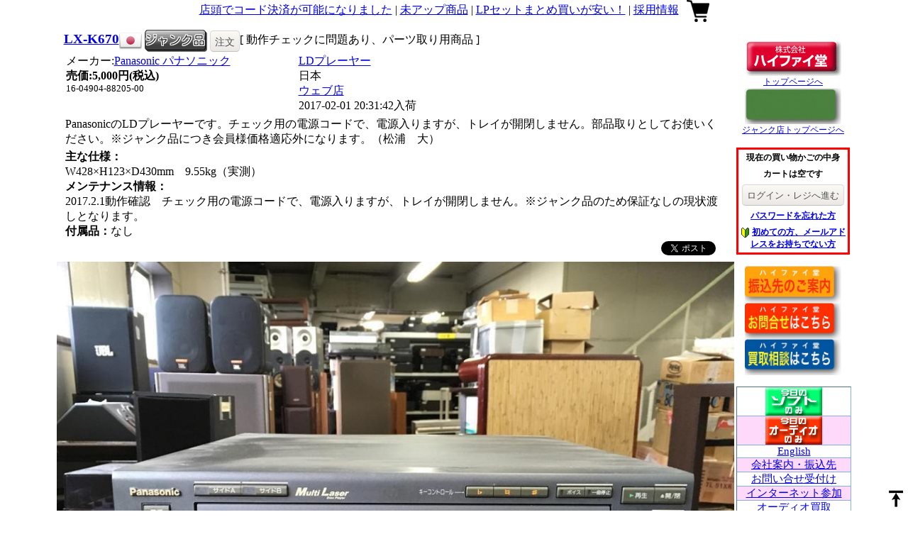

--- FILE ---
content_type: text/html;charset=utf-8
request_url: https://www.hifido.co.jp/16-04904-88205-00.html?KW=&G=0405&P1=&P2=&A=10&N=&Y=&CT=0&M=0&LNG=J&OD=2&O=0&L=50&SD1=0&SD2=0&SD3=0
body_size: 38804
content:
<!DOCTYPE html>
<html lang="ja">
<head>
	<title>LX-K670 Panasonic - 中古オーディオ 高価買取・販売 ハイファイ堂</title>
	<meta content="text/html; charset=utf-8" http-equiv="Content-Type" />
	<meta name="verify-v1" content="WkfvH2M7VR68zlkRUl2f7UTWA0/SMOCvuWobbmXVf/o=" />
	<meta name="keywords" lang="ja" content="McIntosh,JBL,audio-technica,Jeff Rowland,Accuphase,真空管,スピーカー,アンプ,トランス,ジャズ," />
	<!--<meta name="viewport" content="width=device-width, maximum-scale=1.0, minimum-scale=0.5,user-scalable=yes,initial-scale=1.0" />-->
	<meta name="viewport" content="width=device-width,user-scalable=no,maximum-scale=1" />

<!--<script src="https://ajax.googleapis.com/ajax/libs/jquery/3.3.1/jquery.min.js"></script>-->
<script src="https://code.jquery.com/jquery-3.3.1.min.js"></script>
<script src="https://cdnjs.cloudflare.com/ajax/libs/jquery-cookie/1.4.1/jquery.cookie.min.js"></script>
<!-- jQuery UI -->
<link rel="stylesheet" href="https://code.jquery.com/ui/1.12.1/themes/smoothness/jquery-ui.css">
<!--<link rel="stylesheet" href="https://ajax.googleapis.com/ajax/libs/jqueryui/1.12.1/themes/smoothness/jquery-ui.css">-->
<script src="https://code.jquery.com/ui/1.12.1/jquery-ui.min.js"></script>
<!--<script src="https://ajax.googleapis.com/ajax/libs/jqueryui/1.12.1/jquery-ui.min.js"></script>-->

<!-- jQuery Modal -->
<script src="https://cdnjs.cloudflare.com/ajax/libs/jquery-modal/0.9.1/jquery.modal.min.js"></script>
<link rel="stylesheet" href="https://cdnjs.cloudflare.com/ajax/libs/jquery-modal/0.9.1/jquery.modal.min.css" />
<script src="/js/Modaal-master/modaal.js"></script>
<link rel="stylesheet" href="/css/Modaal-master/modaal.css" />

<!-- jQuery slick -->
<link rel="stylesheet" type="text/css" href="https://cdn.jsdelivr.net/npm/slick-carousel@1.8.1/slick/slick.css"/>
<script type="text/javascript" src="https://cdn.jsdelivr.net/npm/slick-carousel@1.8.1/slick/slick.min.js"></script>
<!--[if lt IE 9]>
<script src="http://html5shiv.googlecode.com/svn/trunk/html5.js"></script>
<script src="http://css3-mediaqueries-js.googlecode.com/svn/trunk/css3-mediaqueries.js"></script>
<![endif]-->

	<!-- Google tag (gtag.js) -->
	<script async src="https://www.googletagmanager.com/gtag/js?id=G-6N4D54M0GM"></script>
	<script>
	window.dataLayer = window.dataLayer || [];
	function gtag(){dataLayer.push(arguments);}
	gtag('js', new Date());

	gtag('config', 'G-6N4D54M0GM');
	</script>
	<!---
	<script type="text/javascript">

	  var _gaq = _gaq || [];
	  _gaq.push(['_setAccount', 'UA-867504-2']);
	  _gaq.push(['_trackPageview']);

	  (function() {
	    var ga = document.createElement('script'); ga.type = 'text/javascript'; ga.async = true;
	    ga.src = ('https:' == document.location.protocol ? 'https://ssl' : 'http://www') + '.google-analytics.com/ga.js';
	    var s = document.getElementsByTagName('script')[0]; s.parentNode.insertBefore(ga, s);
	  })();

	  
	</script>-->

	<link rel="stylesheet" type="text/css" href="/css/purchase.css">

	<link rel="stylesheet" type="text/css" href="/css/style.css">
	<link rel="stylesheet" type="text/css" href="/css/common.css">
	<link rel="stylesheet" type="text/css" href="/css/list.css?a=342">
	<link rel="stylesheet" type="text/css" href="/css/loading.css">
	<link rel="stylesheet" type="text/css" href="/css/form.css">


<meta property="og:url" content="https://www.hifido.co.jp/16-04904-88205-00.html" /><meta property="og:type" content="article" /><meta property="og:site_name" content="HiFi-Do" /><meta property="og:image" content="https://images.hifido.co.jp/16/882/88205/a.jpg" /><meta property="og:title" content="LX-K670 Panasonic - 中古オーディオ 高価買取・販売 ハイファイ堂" />
</head>


<body>
  <header>

  </header>


<!--contents-->
<div class="contents">

	<!--page-top-->
	<div class="header">

		<div class="page-top-mobile"><a href="/merumaga/osu_sale/250808/index.html">店頭でコード決済が可能になりました</a><a href="/?SD1=1">未アップ商品</a><a href="/?LNG=j&G=10">ダストカバー始めました</a><a href="/docs/maintenance_maker.html">メンテ一覧</a><a href="/merumaga/special2/180427/index.html">LPセットまとめ買いが安い！</a><a href="/merumaga/osu_sale/250103/index.html">採用情報</a></div><span class="menu-btn2" style="padding-right: 7px;"><a><img id="header-menu" src="/photo/img/icon/menu.png" border="0"></a></span><a href="/"><img id="header-logo-red" src="/photo/img/logo.gif" style="width:100px;border:0px;" alt="中古オーディオ買取・販売のハイファイ堂"></a><div class="page-top"><a href="/merumaga/osu_sale/250808/index.html">店頭でコード決済が可能になりました</a> | <a href="/?SD1=1">未アップ商品</a> | <a href="/merumaga/special2/180427/index.html">LPセットまとめ買いが安い！</a> | <a href="/merumaga/osu_sale/250103/index.html">採用情報</a> </div><a href="/?LNG=j"><img id="header-logo-green" style="width:100px;border:0px;" src="/photo/img/logo_junk_shop_jp.gif" alt="中古オーディオ買取・販売のハイファイ堂 ジャンク店"></a><a href="#modal-cart" class="modal-cart"><img id="header-cart" src="/photo/img/icon/cart.png" style="border:0;padding-left: 7px;"></a>
	</div>
	<!--page-top-->


	<!--page-bottom-->
	<div class="page-bottom">

		<!--page-bottom-left-->
		<div class="page-bottom-left">



<div class="list-item-for-detail">
	<div class="list-item-top">

		<div class="list-title">
      
			<h3><a href="/16-04904-88205-00.html?LNG=J" id="type-16-04904-88205-00">LX-K670</a><img border="0" src="/photo/img/nationality/s/22.png" alt="日本"></h3>

			
			
			<a href="/docs/hosyou.html"><img id="guarantee" src="/photo/img/junkhin.gif" border="0"></a>

			<input type="hidden" name="code" id="code-16-04904-88205-00" value="1"><button class="btn1 order_button" id="16-04904-88205-00" lang=":">注文</button>[ 動作チェックに問題あり、パーツ取り用商品 ]

		</div>
	</div>
	<div class="list-item-middle">

		<div class="list-item-middle-left-detail">

			<div id="maker-16-04904-88205-00"><div>メーカー:<a href="/?KW=Panasonic">Panasonic<apan> パナソニック</span></a></div></div>
			<div id="lprice-16-04904-88205-00"></div>
			<div id="price-16-04904-88205-00" style="font-weight:bold;"><div>売価:5,000円(税込)</div></div>
      <div id="free-postage-16-04904-88205-00" class="list-free-postage"></div>
			<div class="list-code" style="font-size: 80%;" id="code-16-04904-88205-00">
				16-04904-88205-00
			</div>
		</div>
		<div class="list-item-middle-right-detail">
			<div id="genre-16-04904-88205-00"><div><a style="font-size:16px;" href="/?G=0405&SD1=0">LDプレーヤー</a></div></div>
			<div id="nationality-16-04904-88205-00">日本 </div>
			<div id="shop-16-04904-88205-00"><div><a id="shop" href="/?KW=%E3%82%A6%E3%82%A7%E3%83%96%E5%BA%97&SD1=0">ウェブ店</a></div></div>
			<div id="arrival-16-04904-88205-00">2017-02-01 20:31:42入荷</div>
			
		</div>
	</div>
	<div class="list-item-middle2">

		
		
		
		

	</div>

	<div class="list-item-bottom">
		<div class="list-comment" id="jfeature-16-04904-88205-00">
			PanasonicのLDプレーヤーです。チェック用の電源コードで、電源入りますが、トレイが開閉しません。部品取りとしてお使いください。※ジャンク品につき会員様価格適応外になります。（松浦　大） 
		</div>
		<div class="list-comment" id="add-jfeature-16-04904-88205-00">
			<span style="font-weight:bold;">主な仕様：</span><br/>W428×H123×D430mm　9.55kg（実測）<br /><span style="font-weight:bold;">メンテナンス情報：</span><br />2017.2.1動作確認　チェック用の電源コードで、電源入りますが、トレイが開閉しません。※ジャンク品のため保証なしの現状渡しとなります。<br /><span style="font-weight:bold;">付属品：</span>なし<br />
		</div>
		<div style="text-align:right;padding:0 0 5px 0;">
			<span id="ff_button"></span>　<a href="http://twitter.com/share" class="twitter-share-button" data-count="none" data-lang="ja">Tweet</a>　<g:plusone size="medium"></g:plusone>
		</div>
	</div>
</div><div id="loop-list" class="detail-photo"></div>
	<script>

	$(function() {
		var ary_photo = ["a","b","c","d","e","f","g","h","i","j","k","l","m","n","o","p","q","r","t","u","v","w","x","y","z"];
		$('#loop-list').append('<img num="0" id="photo-16-04904-88205-00" src="https://images.hifido.co.jp/16/882/88205/a.jpg" style="display: block;">');
		let img0=document.querySelector('#photo-16-04904-88205-00');
		show_image(img0,0);

		for (var i = 1; i <= 19; i++){
			$('#loop-list').append('<img num="'+i+'" id="image'+i+'" src="https://images.hifido.co.jp/16/882/88205/' + ary_photo[i] + '.jpg" style="display: none;">');
		}
		//画像があるときは表示
		const images = document.querySelectorAll('[id^=image]');
		images.forEach((image) => {
		  let num=image.getAttribute("num");
		  console.log(num);
		  show_image(image,num);
		});

	});
	function show_image(image,num){
		image.setAttribute('style', 'display:block;');
		image.addEventListener('error',() => {
			image.setAttribute('style', 'display:none;');
			console.log("#empty"+num+"no exist");
		});
	}
</script><!--店舗住所--->
<div class="shop-addr-all" style="margin:0 auto;display:table; padding:8px;">

	<div class="shop-addr">
		<div class="shop-addr-shop">
			大須本店
		</div>
		<div class="shop-addr-addr">
			〒460-0011 愛知県名古屋市中区大須3-14-37 (052)249-2600
		</div>
	</div>
	<div style="display:block;">
		<div class="shop-addr-shop">
			秋葉原店
		</div>
		<div style="display:table-cell;">
			〒101-0021 東京都千代田区外神田5-3-12清和ビル1F　3F (03)5818-4751
		</div>
	</div>
	<div style="display:block;">
		<div class="shop-addr-shop">
			日本橋店
		</div>
		<div style="display:table-cell;">
			〒556-0005 大阪市浪速区日本橋 4-6-9 (06)4396-7611
		</div>
	</div>
	<div style="display:block;">
		<div class="shop-addr-shop">
			福岡店
		</div>
		<div style="display:table-cell;">
			〒810-0041 福岡市中央区大名2-6-40 文學の森ビル1F (092)724-3681
		</div>
	</div>

	<div style="display:block;">
		<div style="font-weight:bold;text-align:center;">
			営業時間
		</div>
		<div style="text-align:center;">
			11:00～20:00
		</div>
		<div style="text-align:center;">
			お問い合わせは<a href="https://www.hifido.co.jp/secure/ask.php">こちらをクリック</a>
		</div>
	</div>


</div>
<!--店舗住所--->
<div style="text-align:center;"><a href="/">株式会社ハイファイ堂トップページ</a></div>

		</div>
		<!--page-bottom-left-->



		<!--page-bottom-right-->
		<div class="page-bottom-right drawr">

			
<!---メニュー1--->
<ul class="menu-right1">
  <li>
<div id="google_translate_element"></div><script type="text/javascript">
function googleTranslateElementInit() {
  new google.translate.TranslateElement({pageLanguage: 'ja', layout: google.translate.TranslateElement.InlineLayout.SIMPLE, gaTrack: true, gaId: 'UA-867504-2'}, 'google_translate_element');
}
</script>
<script type="text/javascript" src="//translate.google.com/translate_a/element.js?cb=googleTranslateElementInit"></script>
  </li>
  <li><a href="/"><img src="/photo/img/logo.gif" border="0" alt="中古オーディオ買取・販売のハイファイ堂"><br>トップページへ</a></li>
  <li><a href="/?lang=j"><img style="width:136px;" src="/photo/img/logo_junk_shop_jp.gif" border="0" alt="中古オーディオ買取・販売のハイファイ堂 ジャンク店"><br>ジャンク店トップページへ</a></li>
</ul>
<!---メニュー1--->

<!---メニュー2--->
<ul class="menu-right2">
	<li>
		現在の買い物かごの中身
	</li>
	<li>
		<div id="tag_cart_list"><div>カートは空です</div></div>
	</li>
	<li>

			<!--<a href="#login" rel="modal:open" class="btn1">ログイン・レジへ進む</a>-->
			<form action="https://www.hifido.co.jp/secure/purchase_utf.php" method="POST" style="margin:0px;">
			<input name="back_uri" type="hidden" value="/16-04904-88205-00.html?KW=&G=0405&P1=&P2=&A=10&N=&Y=&CT=0&M=0&LNG=J&OD=2&O=0&L=50&SD1=0&SD2=0&SD3=0">
							<input name="act" type="hidden" value="select">
			
			<input name="login_host" type="hidden" value="www.hifido.co.jp">
			<input name="order" type="hidden" value="">
			<button type="submit" class="btn1" style="font-size:13px;">ログイン・レジへ進む</button>
			</form>
	</li>
	<li>
			<a href="https://www.hifido.co.jp/secure/purchase_utf.php?act=email_form_for_change_password">パスワードを忘れた方</a>
	</li>
	<li>
			<img src="/photo/img/icon-wakaba.gif"> <a href="https://www.hifido.co.jp/secure/purchase_utf.php?act=new_customer">初めての方、メールアドレスをお持ちでない方</a>
	</li>
</ul>
<!---メニュー2--->



<!---メニュー3--->
<ul class="menu-right3">
	<li>
		<a href="/docs/bank.html"><img style="width:136px;" src="/photo/img/furikomi.jpg" border="0" alt="振込先のご案内"></a>
	</li>
	<li>
		<a href="https://www.hifido.co.jp/secure/ask_utf.php"><img style="width:136px;" src="/photo/img/ask.jpg" border="0" alt="お問合せはこちら"></a>
	</li>
	<li>
		<a href="/docs/kaitori_utf.html"><img style="width:136px;" src="/photo/img/kaitori.jpg" border="0" alt="オーディオ買取相談はこちら"></a>
	</li>
</ul>
<!---メニュー3--->




<!---メニュー4--->
<ul class="menu-right4">

	<li>
		<a href="?G=3&A=1&LNG=J"><img src="/photo/img/soft.gif" border="0" alt="中古オーディオ買取・販売のハイファイ堂 レコード・書籍"></a>
	</li>
	<li>
		<a href="?G=2&A=1&LNG=J"><img src="/photo/img/audio.gif" border="0" alt="中古オーディオ買取・販売のハイファイ堂 オーディオ機器"></a>
	</li>
	<li>
		<a href="/?LNG=E">English</a>
	</li>
	<li>
		<a href="/docs/company.html">会社案内・振込先</a>
	</li>
	<li>
		<a href="https://www.hifido.co.jp/secure/ask_utf.php?back_uri=http://www.hifido.co.jp/16-04904-88205-00.html?KW=&G=0405&P1=&P2=&A=10&N=&Y=&CT=0&M=0&LNG=J&OD=2&O=0&L=50&SD1=0&SD2=0&SD3=0">お問い合せ受付け</a>
	</li>
	<li>
		<a href="/docs/market2.html">インターネット参加</a>
	</li>
	<li>
		<a href="/docs/kaitori_utf.html">オーディオ買取</a>
	</li>
	<li>
		<a href="/magazine/backnumber/">メルマガバックナンバー</a>
	</li>
	<li>
		<a href="/magazine/">メルマガ登録・解除</a>
	</li>
	<li>
		<a href="/docs/hyouki.html">特定商取引法及び<br>古物営業法による表記</a>
	</li>

	<li>
		<a href="/docs/showcamera_utf.html">ハイファイ堂みせますカム!</a>
	</li>
	<li>
		<b><a href="https://www.hifido.co.jp/secure/backorder_utf.php">入荷案内登録</a></b>
	</li>
	<li>
		<a href="/magazine/osu_sale/120622/">ポイント会員特典について</a>
	</li>
	<li>
		<b><a href="/docs/syuri.html">修理規定</a></b>
	</li>
	<li>
		<a href="/docs/untin.html">送料について</a></font>
	</li>
	<li>
		<a href="/docs/henpin.html">返品ポリシー</a>
	</li>
	<li>
		<a href="/docs/privacy.html">プライバシーポリシー</a>
	</li>
	<li>
		<a href="/sold/">過去情報データベース</a><br>
		<form action="/sold/" method="GET" style="margin:0px;">
		<input type="hidden" name="G" value="1">
		<input type="hidden" name="L" value="10">
		<input name="KW" type="text" placeholder="キーワード"><br>
		<button type="submit"class="btn1">検索</button></form>
	</li>
</ul>
<!---メニュー4--->

<!--ハイファイ堂で働いてみませんか？--->
<ul class="menu-right5">
	<li>
	<a href="/merumaga/osu_sale/250103/index.html">採用情報</a>
	</li>
</ul>
<!--ハイファイ堂で働いてみませんか？-->





<!---買取リスト--->
<ul class="menu-right5">
	<li>
		<div style="text-align:center;">

<div style="font-size:14px;color:#ff0000;">
<a href="/buy/">オーディオ高価買取一覧</a></div>
<p />

<div style="font-size:12px;color:#ff0000;">
<a href="/buy/?KW=DENON">DENON</a>  /
<a href="/buy/?KW=viola">viola</a> </div>

<div style="font-size:12px;color:#ff0000;">
<a href="/buy/?KW=B%26W">B&W</a>  /
<a href="/buy/?KW=cello">cello</a> </div>

<div style="font-size:12px;color:#ff0000;">
<a href="/buy/?KW=TANNOY">TANNOY</a>  /
<a href="/buy/?KW=SONY">SONY</a> </div>

<div style="font-size:12px;color:#ff0000;">
<a href="/buy/?KW=DIATONE">DIATONE</a> /
<a href="/buy/?KW=JBL">JBL</a> </div>

<div style="font-size:12px;color:#ff0000;">
<a href="/buy/?KW=Mark+Levinson">Mark Levinson</a> </div>

<div style="font-size:12px;color:#ff0000;">
<a href="/buy/?KW=Accuphase">Accuphase</a> </div>

<div style="font-size:12px;color:#ff0000;">
<a href="/buy/?KW=EXCLUSIVE">EXCLUSIVE</a> </div>

<div style="font-size:12px;color:#ff0000;">
<a href="/buy/?KW=TAD">TAD</a>  /
<a href="/buy/?KW=McIntosh">McIntosh</a> </div>

<div style="font-size:12px;color:#ff0000;">
<a href="/buy/?KW=audio-technica">audio-technica</a> </div>

<div style="font-size:12px;color:#ff0000;">
<a href="/buy/?KW=Jeff+Rowland">Jeff Rowland</a> </div>

<div style="font-size:12px;color:#ff0000;">
<a href="/buy/?KW=Sonus+Faber">Sonus_Faber</a> </div>

<div style="font-size:12px;color:#ff0000;">
<a href="/buy/?KW=Luxman">Luxman</a> </div>


<div style="font-size:12px;color:#ff0000;">
<a href="/buy/?KW=%e3%82%ab%e3%83%bc%e3%83%88%e3%83%aa%e3%83%83%e3%82%b8">カートリッジ</a> </div>

<div style="font-size:12px;color:#ff0000;">
<a href="/buy/?KW=%e3%83%88%e3%83%bc%e3%83%b3%e3%82%a2%e3%83%bc%e3%83%a0">トーンアーム</a> </div>

<div style="font-size:12px;color:#ff0000;">
<a href="/buy/?KW=%E7%9C%9F%E7%A9%BA%E7%AE%A1%EF%BC%88%E3%83%91%E3%83%BC%E3%83%84%EF%BC%89">真空管</a>  /
<a href="/buy/?KW=%e6%98%87%e5%9c%a7%e3%83%88%e3%83%a9%e3%83%b3%e3%82%b9">昇圧トランス</a> </div>

<div style="font-size:12px;color:#ff0000;">
<a href="/buy/?KW=%e5%87%ba%e5%8a%9b%e3%83%88%e3%83%a9%e3%83%b3%e3%82%b9%ef%bc%88%e3%83%91%e3%83%bc%e3%83%84%ef%bc%89">出力トランス</a> </div>

<div style="font-size:12px;color:#ff0000;">
<a href="/buy/?KW=%e3%83%81%e3%83%a7%e3%83%bc%e3%82%af%e3%83%88%e3%83%a9%e3%83%b3%e3%82%b9%ef%bc%88%e3%83%91%e3%83%bc%e3%83%84%ef%bc%89">チョークトランス</a> </div>

<div style="font-size:12px;color:#ff0000;">
<a href="/buy/?KW=%e9%9b%bb%e6%ba%90%e3%83%88%e3%83%a9%e3%83%b3%e3%82%b9%ef%bc%88%e3%83%91%e3%83%bc%e3%83%84%ef%bc%89">電源トランス</a> </div>

<div style="font-size:12px;color:#ff0000;">
<a href="/buy/?KW=%e3%83%97%e3%83%aa%e7%94%a8%e9%9b%bb%e6%ba%90%e3%83%88%e3%83%a9%e3%83%b3%e3%82%b9%ef%bc%88%e3%83%91%e3%83%bc%e3%83%84%ef%bc%89">プリ用電源トランス</a> </div>

<div style="font-size:12px;color:#ff0000;">
<a href="/buy/?KW=%e3%82%a4%e3%83%b3%e3%83%97%e3%83%83%e3%83%88%e3%83%88%e3%83%a9%e3%83%b3%e3%82%b9%ef%bc%88%e3%83%91%e3%83%bc%e3%83%84%ef%bc%89">インプットトランス</a> </div>

<div style="font-size:12px;color:#ff0000;">
<a href="/buy/?KW=RCA%e3%82%b1%e3%83%bc%e3%83%96%e3%83%ab">RCAケーブル</a> </div>

<div style="font-size:12px;color:#ff0000;">
<a href="/buy/?KW=XLR%e3%82%b1%e3%83%bc%e3%83%96%e3%83%ab">XLRケーブル</a> </div>

<div style="font-size:12px;color:#ff0000;">
<a href="/buy/?KW=%e9%9b%bb%e6%ba%90%e3%82%b1%e3%83%bc%e3%83%96%e3%83%ab">電源ケーブル</a> </div>

<div style="font-size:12px;color:#ff0000;">
<a href="/buy/?KW=%e3%83%95%e3%82%a9%e3%83%8e%e3%82%b1%e3%83%bc%e3%83%96%e3%83%ab">フォノケーブル</a></div>


<p />

<div style="font-size:14px;color:#ff0000;">
<a href="/docs/kaitori.html">オーディオ買取の流れ</a></div>

</div>
	</li>
</ul>
<!---買取リスト--->


<!---CM2--->
<ul class="menu-right5">
	<li>
		全店
	</li>
	<li>
		<a href="https://www.hifido.co.jp/magazine/kyoto_sale/250418/index.html" target="_top"><b><font color="blue" size="2">分割12回払い無金利ショッピングクレジットキャンペーン</font></b><br><img src="https://images.hifido.co.jp/cm_img/7.jpg" border="0"></a><br>	</li>
</ul>
<ul class="menu-right5">
	<li>
		全店2
	</li>
	<li>
		<a href="https://www.hifido.co.jp/magazine/osu_sale/250808/index.html" target="_top"><b><font color="blue" size="2">店頭でコード決済・電子マネーが使用可能になりました。</font></b><br><img src="https://images.hifido.co.jp/cm_img/1.jpg" border="0"></a><br>	</li>
</ul>
<!---CM2--->



<!---CM3--->
<ul class="menu-right5">
	<!--福岡店-->
	<li class="cm_shop_name">
		福岡店
	</li>
	<li>
		
<a href="https://www.hifido.co.jp/magazine/fukuoka_mb/197/index.html" target="_top">
<span style="color:gb(0, 0, 255);; font-size:small;font-weight:bold;">
2026-01-16 福岡店の今週の入荷です。ortofonのレアカートリッジが入荷しております。気になられましたらお気軽にお問い合わせ下さいませ！</span>
<br />
<img src="https://ftp.hifido.co.jp/magazine/fukuoka_mb/197/photo/1.jpg" style="width:150px;"></a><br />	</li>
	<!--福岡店-->
	<!--大須本店-->
	<li class="cm_shop_name">
		大須本店
	</li>
	<li>
		
<a href="https://www.hifido.co.jp/magazine/osu_mb/224/index.html" target="_top">
<span style="color:gb(0, 0, 255);; font-size:small;font-weight:bold;">
2026-01-15 MONITOR AUDIO PL100/2が入荷しました！別売り専用スタンド付きですぐに設置可能です。ブックシェルフとは思えないスケール感が魅力的。お気軽にお問い合わせください。</span>
<br />
<img src="https://ftp.hifido.co.jp/magazine/osu_mb/224/photo/1.jpg" style="width:150px;"></a><br />	</li>
	<!--大須本店-->
	<!--商品部-->
	<li class="cm_shop_name">
		商品部
	</li>
	<li>
		
<a href="https://www.hifido.co.jp/magazine/shohinbu_mb/261/index.html" target="_top">
<span style="color:rgb(255, 0, 0);; font-size:small;font-weight:bold;">
2026-01-16 現在メンテナンス中のスピーカー達です！近々商品化されると思いますので是非ご検討ください！JBL PARAGON、ALTEC A5、JBL 4425</span>
<br />
<img src="https://ftp.hifido.co.jp/magazine/shohinbu_mb/261/photo/1.jpg" style="width:150px;"></a><br />	</li>
	<!--商品部-->
	<!--日本橋店-->
	<li class="cm_shop_name">
		日本橋店
	</li>
	<li>
		
<a href="https://www.hifido.co.jp/magazine/nihon_mb/232/index.html" target="_top">
<span style="color:rgb(255, 0, 0);; font-size:small;font-weight:bold;">
2026-01-16 ジェームズボンジョルノ率いるGreat American Sound（GAS）のMCヘッドアンプ付きフォノイコライザー、GOLIATH2が20年ぶりの入荷。ボンジョルノらしいエネルギー感溢れる骨太サウンドが楽しめます。</span>
<br />
<img src="https://ftp.hifido.co.jp/magazine/nihon_mb/232/photo/1.jpg" style="width:150px;"></a><br />	</li>
	<!--日本橋店-->
	<!--秋葉原店-->
	<li class="cm_shop_name">
		秋葉原店
	</li>
	<li>
		
<a href="https://www.hifido.co.jp/magazine/akiba_mb/171/index.html" target="_top">
<span style="color:rgb(0, 128, 0);; font-size:small;font-weight:bold;">
2026-01-02 スピーカー続々入荷！ELECTRO VOICEのGEORGIAN2やAVALONなど入荷してます。年明けは2日からの営業となりますので、よろしくお願いします。</span>
<br />
<img src="https://ftp.hifido.co.jp/magazine/akiba_mb/171/photo/1.jpg" style="width:150px;"></a><br />	</li>
	<!--秋葉原店-->
</ul>


<!---著作権--->
<ul class="menu-right5">
	<li>
		<img src="/photo/img/jasrac.jpg"><br>一般社団法人日本音楽著作権協会 JASRAC規定に基づいて営業しております<br>
	</li>
</ul>
<!---著作権--->


		</div>
		<!--page-bottom-right-->


	</div>
	<!--page-bottom-->

</div>
<!--contents-->




<!--inpuiry-->
<div id="inquiry" class="modal">
	
<div id="inquiry-content">
	<div id="inquiry_message"></div>

	<div class="item2">
		<div>
			<img style="width:150px;" id="inquiry-photo" src="">
		</div>

		<div id="inquiry-code"></div>
	</div>
	<div class="item2">
		<div id="inquiry-type"></div>
		<div id="inquiry-maker"></div>
		<div id="inquiry-lprice"></div>
		<div id="inquiry-price" style="font-weight:bold;"></div>
	</div>


	<form method="POST" action="https://www.hifido.co.jp/secure/ask_utf.php">
	<input type="hidden" name="code" value="" id="inquiry-code2">
	<input type="hidden" name="back_uri" value="/16-04904-88205-00.html">
	<input type="hidden" name="act" value="confirm">

	<div style="color:#ff0000;font-weight:bold;">
	買い替え相談・ご意見などを受け付けます。(このページから商談することはできません。)
	</div>

	<div>
		<span style="color:#ff0000;">
			* <input type="text" style="width:90%;" name="customer" value="" placeholder="お名前">
		</span>
	</div>

	<div>
		<span style="color:#ff0000;">
			* <input type="text" style="width:90%;" name="email" value="" placeholder="電子メール">
		</span>
	</div>

	<div style="">
		<span style="color:#ff0000;">
			* <input type="text" style="width:90%;" name="phone" value="" placeholder="電話番号">
		</span>
	</div>

	<div>
		<span style="color:#ff0000;"> *
			<textarea name="message" style="width:90%;height:100px;" placeholder="コメント"></textarea>
		</span>
	</div>
	<div>
		<span>
			<button type="submit" class="btn1">メッセージの確認画面へ</button> <button type="reset" class="btn1">クリア</button>
		</span>
	</div>

	</form>
</div>
</div>
<!--inpuiry-->

<!--search menu-->
<div id="search" class="modal">
	

<!--詳細検索-->
<div class="modal-content">

	<div class="modal-header">
		<h4 class="modal-title" id="myModalLabel">詳細検索</h4>
	</div>

	<form action="/" method="GET" style="margin:0px;">
	<input type="hidden" name="LNG" value="J">

	<div class="modal-body">

		<p><label>●ジャンル</label>
		<select name="G" id="genre" class="">
		
						<option value="1">全てのジャンル</option>
						<option value="2">全てのオーディオ</option>
						<option value="3">全てのソフト</option>
						<option value="0409">ネットワークプレーヤー</option>
						<option value="0101">プリメインアンプ</option>
						<option value="0110">プリメインアンプ（トランジスター）</option>
						<option value="0111">プリメインアンプ（真空管）</option>
						<option value="0102">コントロールアンプ（トランジスター）</option>
						<option value="0103">コントロールアンプ（真空管）</option>
						<option value="0104">パワーアンプ（トランジスター）</option>
						<option value="0105">パワーアンプ（真空管）</option>
						<option value="0106">チャンネルデバイダー</option>
						<option value="0107">チューナー</option>
						<option value="0108">その他のアンプ類</option>
						<option value="0109">チャンデバボード</option>
						<option value="0201">スピーカー（海外製品）</option>
						<option value="0202">スピーカー（国産製品）</option>
						<option value="0203">フルレンジユニット</option>
						<option value="0204">ウーファー</option>
						<option value="0205">ドライバー</option>
						<option value="0206">トゥイーター</option>
						<option value="0207">ホーン</option>
						<option value="0208">エンクロージャー</option>
						<option value="0209">ネットワーク</option>
						<option value="0210">スピーカーアクセサリー</option>
						<option value="0301">レコードプレーヤー</option>
						<option value="0302">トーンアーム</option>
						<option value="0305">昇圧トランス</option>
						<option value="0306">ヘッドアンプ</option>
						<option value="0307">フォノイコライザー</option>
						<option value="0308">カートリッジ</option>
						<option value="0309">シェル</option>
						<option value="0310">蓄音機</option>
						<option value="0402">D/Aコンバータ</option>
						<option value="0403">DATデッキ</option>
						<option value="0404">MDプレーヤー</option>
						<option value="0405" selected>LDプレーヤー</option>
						<option value="0406">DVDプレーヤー</option>
						<option value="0407">CDプレーヤー</option>
						<option value="0408">CDトランスポート</option>
						<option value="0501">カセットデッキ</option>
						<option value="0502">オープンリールデッキ</option>
						<option value="0503">その他のテープ類</option>
						<option value="0601">アクセサリー</option>
						<option value="0602">ケーブル</option>
						<option value="0603">インシュレータ</option>
						<option value="0604">ラック</option>
						<option value="0605">ヘッドホン</option>
						<option value="0701">パーツ</option>
						<option value="0702">真空管</option>
						<option value="0703">取扱説明書</option>
						<option value="0708">ダストカバー</option>
						<option value="0801">オーディオセット</option>
						<option value="4001">その他オーディオ機器</option>
						<option value="5001">LPジャズ</option>
						<option value="5002">LPジャズボーカル</option>
						<option value="5003">LPクラシック</option>
						<option value="5004">LP洋楽</option>
						<option value="5005">LP邦楽</option>
						<option value="5008">LPその他</option>
						<option value="5006">シングルレコード</option>
						<option value="5007">SP盤</option>
						<option value="5009">その他ソフト</option>
						<option value="5010">オープンリールテープ</option>
						<option value="5011">オープンリールテープ・ジャズ</option>
						<option value="5012">オープンリールテープ・クラシック</option>
						<option value="5013">オープンリールテープ・その他</option>
						<option value="5014">カセットテープ</option>
						<option value="5101">レーザーディスク</option>
						<option value="5102">DVD</option>
						<option value="5103">VHS</option>
						<option value="5104">レーザーディスク・ジャズ</option>
						<option value="5105">レーザーディスク・クラシック</option>
						<option value="5106">レーザーディスク・その他</option>
						<option value="5107">レーザーディスク・映画</option>
						<option value="6001">CDジャズ</option>
						<option value="6002">CDジャズボーカル</option>
						<option value="6003">CDクラシック</option>
						<option value="6004">CD洋楽</option>
						<option value="6005">CD邦楽</option>
						<option value="6006">シングルCD</option>
						<option value="6007">その他CD</option>
						<option value="7001">雑誌</option>
						<option value="7002">ステレオサウンド</option>
						<option value="7003">MJ-無線と実験-</option>
						<option value="7004">書籍その他</option>
						<option value="7005">スイングジャーナル</option>
						<option value="7006">ステレオサウンド別冊</option>
						<option value="7007">管球王国</option>
						<option value="7008">テープサウンド</option>
						<option value="7009">analog</option>
						<option value="7010">AUDIO ACCESSORY</option>
						<option value="7011">AUDIO PLAN</option>
						<option value="7012">オーディオクラフト・マガジン</option>
						<option value="7013">オーディオ・ベーシック</option>
						<option value="7014">ジャズ批評</option>
						<option value="7015">stereo</option>
						<option value="7016">FM fan</option>
						<option value="7017">ラジオ技術</option>
						<option value="7018">レコード芸術</option>		</select></p>

		<p>
		<label>●キーワード</label>
		<input name="KW" type="text" size="30" value="" class="" placeholder="キーワードを入力">
		</p>

		<p>
		<label>●価格</label>
		<input type="text" name="P1" id="price1" value="" size="6" class="" placeholder="価格を入力" />～
		<input type="text" name="P2" id="price2" value="" size="6" class=""  placeholder="価格を入力" />
		</p>

		<p>
		<label>●年代</label>
		<select name="Y" id="model_year" class="">
		<option value="">年代を選択する</option>
		<option value="1000">1949年以前</option>
<option value="1950">1950年代</option>
<option value="1960">1960年代</option>
<option value="1970">1970年代</option>
<option value="1980">1980年代</option>
<option value="1990">1990年代</option>
<option value="2000">2000年代</option>
<option value="2010">2010年代</option>
<option value="2020">2020年代</option>
		</select>
		</p>


		<p>
		<label>●入荷日</label>
		<select name="A" id="arrival" class="">
		<option value="10" selected>入荷日を選択</option>
<option value="1">本日の入荷</option>
<option value="2">昨日の入荷</option>
<option value="3">2日前の入荷</option>
<option value="4">3日前の入荷</option>
<option value="5">4日前の入荷</option>
<option value="6">5日前の入荷</option>
<option value="7">6日前の入荷</option>
<option value="8">7日前の入荷</option>
<option value="20">1ヶ月以前の入荷</option>
<option value="9">新品</option>
<option value="11">ネット参加</option>
<option value="21">本日の値引き品</option>
<option value="22">今週の値引き品</option>
		</select>
		</p>


		<p>
		<label>●国</label>
		<select name="N" id="nationality" class="">
		<option value="">メーカー国籍を選択する</option>
		
						<option value="1">アメリカ合衆国
						<option value="2">アイルランド共和国
						<option value="3">イギリス
						<option value="4">イタリア共和国
						<option value="5">オーストリア共和国
						<option value="6">オランダ
						<option value="7">ギリシャ共和国
						<option value="8">スイス連邦
						<option value="9">スウェーデン王国
						<option value="10">スペイン
						<option value="11">チェコ共和国
						<option value="12">デンマーク
						<option value="13">ノルウェー王国
						<option value="14">ドイツ連邦共和国
						<option value="15">フィンランド共和国
						<option value="16">フランス共和国
						<option value="17">ブルガリア共和国
						<option value="18">ベルギー王国
						<option value="19">ポーランド共和国
						<option value="20">ポルトガル共和国
						<option value="21">ロシア連邦
						<option value="22">日本
						<option value="23">カナダ		</select>
		</p>

		<p>
		<label>●表示件数</label>
		<select name="L" class="">
		<option value="15">15件毎に表示</option>
<option value="30" selected>30件毎に表示</option>
<option value="40">40件毎に表示</option>
<option value="50">50件毎に表示</option>
		</select>
		</p>

		<p>
		<label>●画像一覧</label>
		<input type="checkbox" name="M" value="1"  />
		</select>
		</p>

			<p>
		<label>●ジャンクを除く</label>
		<input type="checkbox" name="CT" value="3"  />
		</p>
		</div>
	<div class="modal-footer">
		<button type="submit" class="btn1">検索</button>
	</div>

	</form>

</div>
<!--詳細検索-->
</div>
<!--search menu-->

<!--loading-->
<div id="loading" class="loading is-hide">
	<div class="loading_icon"></div>
</div>
<!--loading-->

<!--login-->
<div id="login" class="modal">
	

<!--詳細検索-->
<div class="modal-content">

	<div class="modal-header">
		<h4 class="modal-title" id="myModalLabel"></h4>
	</div>

<form id="login-form">
	<div class="modal-body">


		<input type="hidden" name="LNG" id="login-modal-lang" value="J">


		<p>
		<label>Eメールアドレス</label>
		<input name="email" type="text" size="30" value="" id="login-modal-email" placeholder="メールアドレスを入力" class="validate[required]">
		</p>

		<p>
		<label>パスワード</label>
		<input name="passwd" type="password" size="30" id="login-modal-passwd" placeholder="パスワードを入力" class="validate[required]">
		</p>


	</div>


	<div class="modal-footer">
		<button type="submit" class="login_button btn1">ログイン</button>
	</div>
</form>


</div>
<!--詳細検索-->
</div>
<!--login-->

<!--login-->
<div id="modal-cart" class="modal" style="width:90vw;max-width:768px;">
	<div id="modal-cart-list"><div class="cart">カートは空です</div></div>
	<div id="cart-form"><form action="" method="POST" style="margin:0px;">
					<input name="back_uri" type="hidden" value="/16-04904-88205-00.html?KW=&G=0405&P1=&P2=&A=10&N=&Y=&CT=0&M=0&LNG=J&OD=2&O=0&L=50&SD1=0&SD2=0&SD3=0">
					<input name="act" type="hidden" value="select">
					<input name="login_host" type="hidden" value="www.hifido.co.jp">
					<input name="order" type="hidden" value="">
					<button type="submit" class="btn1">ログイン・レジへ進む</button>
				</form>返品については<a href="https://www.hifido.co.jp/docs/henpin.html" target="_web">返品ポリシー</a>をご覧ください。</div>
</div>
<!--login-->

<!--message-->
<div id="modal-message" class="modal">
</div>
<!--message-->
	<script type="text/javascript" src="/js/list_ver2.js?v=1769078446"></script>

<script type="text/javascript">
<!--


$(function() {

    var cart=$.cookie('cart');
	if(cart){
		var array = cart.split('/');
		console.log(array);
		$.each(array, function(i, value) {
			if(value){
				var ary = value.split(':');
									$('#'+ary[0]).text('カートから削除');
							}
		});
	}


});
$(function(){
	$(".page-top-mobile").slick({
	accessibility: true,
	autoplay: true,
	autoplaySpeed: 2000,
	fade: true,
	arrows: false,
	});
});



$(document).on('click', '#nojunk', function(){
	console.log($("#detail-search-form-keyword").val());
	window.location.href='/?KW='+$("#detail-search-form-keyword").val()+'&G='+$("#genre-search").val()+'&M=0&LNG=J&CT=3';
});

-->
</script>

<script type="text/javascript">
<!--
var url = location.href;
document.getElementById("ff_button").innerHTML = '<iframe src="https://www.facebook.com/plugins/like.php?href='+ encodeURIComponent(url)+'&layout=button_count&show_faces=false&width=75&action=like&font&colorscheme=light&height=21" scrolling="no" frameborder="0" style="border:none; overflow:hidden; width:105px; height:21px;" allowTransparency="true"></iframe>';
-->
</script>

<div id="fb-root"></div>

<script>(function(d, s, id) {
  var js, fjs = d.getElementsByTagName(s)[0];
  if (d.getElementById(id)) return;
  js = d.createElement(s); js.id = id;
  js.src = "//connect.facebook.net/ja_JP/sdk.js#xfbml=1&version=v2.7";
  fjs.parentNode.insertBefore(js, fjs);
}(document, 'script', 'facebook-jssdk'));</script>


<script type="text/javascript" src="https://platform.twitter.com/widgets.js"></script>
<script type="text/javascript" src="https://apis.google.com/js/plusone.js">
  {lang: 'ja'}
</script>



<footer>
<div id="page-top-btn"><a href="#"><img src="/photo/img/icon/up.png"></a></div>
</footer>
<!---->
</body>
</html>


--- FILE ---
content_type: text/html; charset=utf-8
request_url: https://accounts.google.com/o/oauth2/postmessageRelay?parent=https%3A%2F%2Fwww.hifido.co.jp&jsh=m%3B%2F_%2Fscs%2Fabc-static%2F_%2Fjs%2Fk%3Dgapi.lb.en.2kN9-TZiXrM.O%2Fd%3D1%2Frs%3DAHpOoo_B4hu0FeWRuWHfxnZ3V0WubwN7Qw%2Fm%3D__features__
body_size: 160
content:
<!DOCTYPE html><html><head><title></title><meta http-equiv="content-type" content="text/html; charset=utf-8"><meta http-equiv="X-UA-Compatible" content="IE=edge"><meta name="viewport" content="width=device-width, initial-scale=1, minimum-scale=1, maximum-scale=1, user-scalable=0"><script src='https://ssl.gstatic.com/accounts/o/2580342461-postmessagerelay.js' nonce="i7K9-4RY0aJgk_eyd58d0A"></script></head><body><script type="text/javascript" src="https://apis.google.com/js/rpc:shindig_random.js?onload=init" nonce="i7K9-4RY0aJgk_eyd58d0A"></script></body></html>